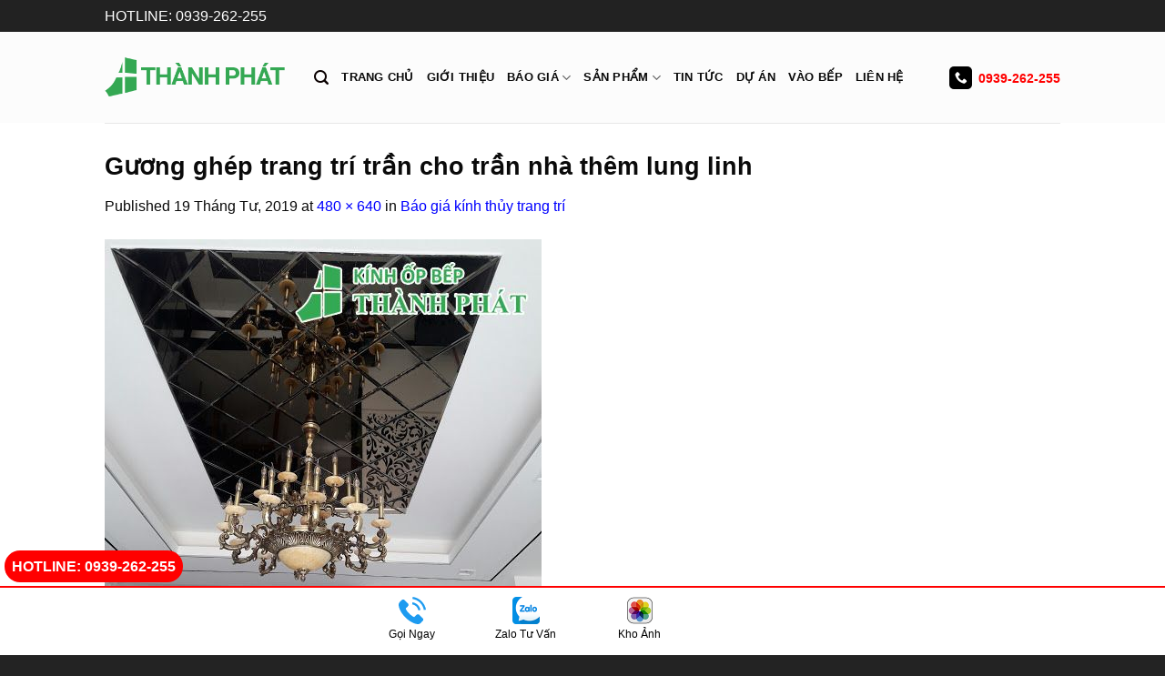

--- FILE ---
content_type: text/html; charset=UTF-8
request_url: https://kinhopbepthanhphat.com/bao-gia-kinh-thuy-trang-tri/kinh-thuy-trang-tri-44/
body_size: 15424
content:
<!DOCTYPE html>
<!--[if IE 9 ]> <html lang="vi" class="ie9 loading-site no-js"> <![endif]-->
<!--[if IE 8 ]> <html lang="vi" class="ie8 loading-site no-js"> <![endif]-->
<!--[if (gte IE 9)|!(IE)]><!--><html lang="vi" class="loading-site no-js"> <!--<![endif]-->
<head>
	<meta charset="UTF-8" />
	<meta name="viewport" content="width=device-width, initial-scale=1.0, maximum-scale=1.0, user-scalable=no" />
	
	<link rel="profile" href="http://gmpg.org/xfn/11" />
	<link rel="pingback" href="https://kinhopbepthanhphat.com/xmlrpc.php" />
	<link rel="stylesheet" href="https://kinhopbepthanhphat.com/wp-content/themes/flatsome/message.css">
	<meta name="theme-color" content="#34A853">
   	<link rel="icon" type="image/png" href="https://kinhopbepthanhphat.com/wp-content/uploads/2025/03/icon-kinh-op-bep-thanh-phat.png" sizes="32x32">
		<link rel="alternate" href="https://kinhopbepthanhphat.com/bao-gia-kinh-thuy-trang-tri/kinh-thuy-trang-tri-44" hreflang="vi-vn" />

	<!-- =================search Yandex============ -->
  <!-- Yandex.Metrika counter -->
<script type="text/javascript" >
   (function(m,e,t,r,i,k,a){m[i]=m[i]||function(){(m[i].a=m[i].a||[]).push(arguments)};
   m[i].l=1*new Date();k=e.createElement(t),a=e.getElementsByTagName(t)[0],k.async=1,k.src=r,a.parentNode.insertBefore(k,a)})
   (window, document, "script", "https://mc.yandex.ru/metrika/tag.js", "ym");

   ym(62709925, "init", {
        clickmap:true,
        trackLinks:true,
        accurateTrackBounce:true
   });
</script>
<noscript><div><img src="https://mc.yandex.ru/watch/62709925" style="position:absolute; left:-9999px;" alt="" /></div></noscript>
<!-- /Yandex.Metrika counter -->
	
	<!-- =================searh Yandex============ -->
	<meta name="p:domain_verify" content="ccaf76eb2779137369abab60628caafb"/>
	<script>(function(html){html.className = html.className.replace(/\bno-js\b/,'js')})(document.documentElement);</script>
<title>Gương ghép trang trí trần cho trần nhà thêm lung linh &raquo; THÀNH PHÁT</title>

<!-- This site is optimized with the Yoast SEO plugin v11.8 - https://yoast.com/wordpress/plugins/seo/ -->
<link rel="canonical" href="https://kinhopbepthanhphat.com/bao-gia-kinh-thuy-trang-tri/kinh-thuy-trang-tri-44/#main" />
<meta property="og:locale" content="vi_VN" />
<meta property="og:type" content="article" />
<meta property="og:title" content="Gương ghép trang trí trần cho trần nhà thêm lung linh &raquo; THÀNH PHÁT" />
<meta property="og:description" content="Gương ghép trang trí trần cho trần nhà thêm lung linh" />
<meta property="og:url" content="https://kinhopbepthanhphat.com/bao-gia-kinh-thuy-trang-tri/kinh-thuy-trang-tri-44/#main" />
<meta property="og:site_name" content="THÀNH PHÁT" />
<meta property="article:publisher" content="https://www.facebook.com/kinhmauopbepgiabaonhieu/" />
<meta property="article:author" content="kinhmauopbepgiabaonhieu" />
<meta property="og:image" content="https://kinhopbepthanhphat.com/wp-content/uploads/2019/03/kinh-thuy-trang-tri-tran.jpg" />
<meta property="og:image:secure_url" content="https://kinhopbepthanhphat.com/wp-content/uploads/2019/03/kinh-thuy-trang-tri-tran.jpg" />
<meta property="og:image:width" content="480" />
<meta property="og:image:height" content="640" />
<meta name="twitter:card" content="summary" />
<meta name="twitter:description" content="Gương ghép trang trí trần cho trần nhà thêm lung linh" />
<meta name="twitter:title" content="Gương ghép trang trí trần cho trần nhà thêm lung linh &raquo; THÀNH PHÁT" />
<meta name="twitter:site" content="@kinhbep" />
<meta name="twitter:image" content="https://kinhopbepthanhphat.com/wp-content/uploads/2019/03/kinh-thuy-trang-tri-tran.jpg" />
<meta name="twitter:creator" content="@kinh_cua" />
<script type='application/ld+json' class='yoast-schema-graph yoast-schema-graph--main'>{"@context":"https://schema.org","@graph":[{"@type":"Organization","@id":"https://kinhopbepthanhphat.com/#organization","name":"K\u00ednh \u1ed1p b\u1ebfp th\u00e0nh ph\u00e1t","url":"https://kinhopbepthanhphat.com/","sameAs":["https://www.facebook.com/kinhmauopbepgiabaonhieu/","http://www.linkedin.com/in/phung-canh-thanh","https://www.youtube.com/channel/UC3UDycoXxoHGKsL3hcCHipA","https://www.pinterest.com/kinhopbep/","https://twitter.com/kinhbep"],"logo":{"@type":"ImageObject","@id":"https://kinhopbepthanhphat.com/#logo","url":"https://kinhopbepthanhphat.com/wp-content/uploads/2018/09/kinh-op-bep-thanh-phat.jpg","width":350,"height":85,"caption":"K\u00ednh \u1ed1p b\u1ebfp th\u00e0nh ph\u00e1t"},"image":{"@id":"https://kinhopbepthanhphat.com/#logo"}},{"@type":"WebSite","@id":"https://kinhopbepthanhphat.com/#website","url":"https://kinhopbepthanhphat.com/","name":"TH\u00c0NH PH\u00c1T","publisher":{"@id":"https://kinhopbepthanhphat.com/#organization"},"potentialAction":{"@type":"SearchAction","target":"https://kinhopbepthanhphat.com/?s={search_term_string}","query-input":"required name=search_term_string"}},{"@type":"WebPage","@id":"https://kinhopbepthanhphat.com/bao-gia-kinh-thuy-trang-tri/kinh-thuy-trang-tri-44/#main#webpage","url":"https://kinhopbepthanhphat.com/bao-gia-kinh-thuy-trang-tri/kinh-thuy-trang-tri-44/#main","inLanguage":"vi","name":"G\u01b0\u01a1ng gh\u00e9p trang tr\u00ed tr\u1ea7n cho tr\u1ea7n nh\u00e0 th\u00eam lung linh &raquo; TH\u00c0NH PH\u00c1T","isPartOf":{"@id":"https://kinhopbepthanhphat.com/#website"},"datePublished":"2019-04-19T16:52:57+07:00","dateModified":"2019-04-19T16:53:30+07:00"}]}</script>
<!-- / Yoast SEO plugin. -->

<link rel='dns-prefetch' href='//s.w.org' />
<link rel="alternate" type="application/rss+xml" title="Dòng thông tin THÀNH PHÁT &raquo;" href="https://kinhopbepthanhphat.com/feed/" />
<link rel="alternate" type="application/rss+xml" title="Dòng phản hồi THÀNH PHÁT &raquo;" href="https://kinhopbepthanhphat.com/comments/feed/" />
		<script type="text/javascript">
			window._wpemojiSettings = {"baseUrl":"https:\/\/s.w.org\/images\/core\/emoji\/12.0.0-1\/72x72\/","ext":".png","svgUrl":"https:\/\/s.w.org\/images\/core\/emoji\/12.0.0-1\/svg\/","svgExt":".svg","source":{"concatemoji":"https:\/\/kinhopbepthanhphat.com\/wp-includes\/js\/wp-emoji-release.min.js?ver=5.4.18"}};
			/*! This file is auto-generated */
			!function(e,a,t){var n,r,o,i=a.createElement("canvas"),p=i.getContext&&i.getContext("2d");function s(e,t){var a=String.fromCharCode;p.clearRect(0,0,i.width,i.height),p.fillText(a.apply(this,e),0,0);e=i.toDataURL();return p.clearRect(0,0,i.width,i.height),p.fillText(a.apply(this,t),0,0),e===i.toDataURL()}function c(e){var t=a.createElement("script");t.src=e,t.defer=t.type="text/javascript",a.getElementsByTagName("head")[0].appendChild(t)}for(o=Array("flag","emoji"),t.supports={everything:!0,everythingExceptFlag:!0},r=0;r<o.length;r++)t.supports[o[r]]=function(e){if(!p||!p.fillText)return!1;switch(p.textBaseline="top",p.font="600 32px Arial",e){case"flag":return s([127987,65039,8205,9895,65039],[127987,65039,8203,9895,65039])?!1:!s([55356,56826,55356,56819],[55356,56826,8203,55356,56819])&&!s([55356,57332,56128,56423,56128,56418,56128,56421,56128,56430,56128,56423,56128,56447],[55356,57332,8203,56128,56423,8203,56128,56418,8203,56128,56421,8203,56128,56430,8203,56128,56423,8203,56128,56447]);case"emoji":return!s([55357,56424,55356,57342,8205,55358,56605,8205,55357,56424,55356,57340],[55357,56424,55356,57342,8203,55358,56605,8203,55357,56424,55356,57340])}return!1}(o[r]),t.supports.everything=t.supports.everything&&t.supports[o[r]],"flag"!==o[r]&&(t.supports.everythingExceptFlag=t.supports.everythingExceptFlag&&t.supports[o[r]]);t.supports.everythingExceptFlag=t.supports.everythingExceptFlag&&!t.supports.flag,t.DOMReady=!1,t.readyCallback=function(){t.DOMReady=!0},t.supports.everything||(n=function(){t.readyCallback()},a.addEventListener?(a.addEventListener("DOMContentLoaded",n,!1),e.addEventListener("load",n,!1)):(e.attachEvent("onload",n),a.attachEvent("onreadystatechange",function(){"complete"===a.readyState&&t.readyCallback()})),(n=t.source||{}).concatemoji?c(n.concatemoji):n.wpemoji&&n.twemoji&&(c(n.twemoji),c(n.wpemoji)))}(window,document,window._wpemojiSettings);
		</script>
		<style type="text/css">
img.wp-smiley,
img.emoji {
	display: inline !important;
	border: none !important;
	box-shadow: none !important;
	height: 1em !important;
	width: 1em !important;
	margin: 0 .07em !important;
	vertical-align: -0.1em !important;
	background: none !important;
	padding: 0 !important;
}
</style>
	<link rel='stylesheet' id='litespeed-cache-dummy-css'  href='https://kinhopbepthanhphat.com/wp-content/plugins/litespeed-cache/assets/css/litespeed-dummy.css?ver=5.4.18' type='text/css' media='all' />
<link rel='stylesheet' id='wp-block-library-css'  href='https://kinhopbepthanhphat.com/wp-includes/css/dist/block-library/style.min.css?ver=5.4.18' type='text/css' media='all' />
<link rel='stylesheet' id='wc-block-style-css'  href='https://kinhopbepthanhphat.com/wp-content/plugins/woocommerce/assets/css/blocks/style.css?ver=3.6.7' type='text/css' media='all' />
<link rel='stylesheet' id='contact-form-7-css'  href='https://kinhopbepthanhphat.com/wp-content/plugins/contact-form-7/includes/css/styles.css?ver=5.1.4' type='text/css' media='all' />
<link rel='stylesheet' id='kk-star-ratings-css'  href='https://kinhopbepthanhphat.com/wp-content/plugins/kk-star-ratings/public/css/kk-star-ratings.css?ver=4.1.3' type='text/css' media='all' />
<style id='kk-star-ratings-inline-css' type='text/css'>
.kk-star-ratings .kksr-stars .kksr-star {
        margin-right: 4px;
    }
    [dir="rtl"] .kk-star-ratings .kksr-stars .kksr-star {
        margin-left: 4px;
        margin-right: 0;
    }
</style>
<style id='woocommerce-inline-inline-css' type='text/css'>
.woocommerce form .form-row .required { visibility: visible; }
</style>
<link rel='stylesheet' id='wpfomo-css'  href='https://kinhopbepthanhphat.com/wp-content/plugins/wpfomo/public/css/wpfomo-public.css?ver=1.1.0' type='text/css' media='all' />
<link rel='stylesheet' id='flatsome-icons-css'  href='https://kinhopbepthanhphat.com/wp-content/themes/flatsome/assets/css/fl-icons.css?ver=3.3' type='text/css' media='all' />
<link rel='stylesheet' id='flatsome-main-css'  href='https://kinhopbepthanhphat.com/wp-content/themes/flatsome/assets/css/flatsome.css?ver=3.9.2' type='text/css' media='all' />
<link rel='stylesheet' id='flatsome-shop-css'  href='https://kinhopbepthanhphat.com/wp-content/themes/flatsome/assets/css/flatsome-shop.css?ver=3.9.2' type='text/css' media='all' />
<link rel='stylesheet' id='flatsome-style-css'  href='https://kinhopbepthanhphat.com/wp-content/themes/flatsome/style.css?ver=3.9.2' type='text/css' media='all' />
<script type='text/javascript' src='https://kinhopbepthanhphat.com/wp-includes/js/jquery/jquery.js?ver=1.12.4-wp'></script>
<script type='text/javascript'>
/* <![CDATA[ */
var settings = {"buyer_name":["B\u00edch Ng\u1ecdc 0357094...","Ph\u1ea1m Thanh T\u00fa - 0963171...","\u0110\u00e0o Th\u00ec H\u00e0 0903178...","Ph\u1ea1m H\u00e0 Trang 0914176...","Nguy\u1ec5n Th\u1ecb Minh - 0962907...","Nguy\u1ec5n Kim Thanh \u2013 09345852...","L\u00ea Thu\u1ef7 - 09317879...","\u0110\u00e0o Lam \u2013 09072317...","Ho\u00e0i Th\u01b0\u01a1ng 0961167...","L\u00ea Ho\u00e0ng- 0357909...","Tr\u1ea7n V\u0103n Ti\u1ebfn \u2013 09318975...","L\u00ea Thu\u1ef7 - 09317879...","Ho\u00e0ng Huy - 09317879...","V\u0129nh Nam - 08715552...","H\u01b0\u01a1ng lan - 0985 824 2...","Nguy\u1ec5n H\u1ea3i- 078 227 31...","Hu\u1ef3nh \u0110\u00f4ng- 0907 355...","Th\u00e1i H\u00f9ng - 0934 182...","V\u0169 M\u1ea1nh H\u00f9ng - 0913 549...","Phan Quy\u1ebft - 037 228 ..."],"purchase_time":["8 ph\u00fat tr\u01b0\u1edbc","11 ph\u00fat tr\u01b0\u1edbc","25 ph\u00fat tr\u01b0\u1edbc","34 ph\u00fat tr\u01b0\u1edbc","37 ph\u00fat tr\u01b0\u1edbc","41 ph\u00fat tr\u01b0\u1edbc","6 ph\u00fat tr\u01b0\u1edbc","15 ph\u00fat tr\u01b0\u1edbc","21 ph\u00fat tr\u01b0\u1edbc","36 ph\u00fat tr\u01b0\u1edbc","51 ph\u00fat tr\u01b0\u1edbc","25 ph\u00fat tr\u01b0\u1edbc","5 ph\u00fat tr\u01b0\u1edbc","","3 ti\u1ebfng tr\u01b0\u1edbc","5 ti\u1ebfng tr\u01b0\u1edbc","","2 Ng\u00e0y Tr\u01b0\u1edbc","",""],"product_name":["\u0110\u00e3 \u0111\u1eb7t k\u00ednh b\u1ebfp m\u00e0u xanh l\u00e1","\u0110\u00e3 \u0111\u1eb7t k\u00ednh b\u1ebfp m\u00e0u xanh l\u00e1","\u0110\u00e3 \u0111\u1eb7t k\u00ednh b\u1ebfp m\u00e0u \u0111\u1ecf","\u0110\u00e3 \u0111\u1eb7t k\u00ednh b\u1ebfp m\u00e0u xanh ng\u1ecdc","\u0110\u00e3 \u0111\u1eb7t k\u00ednh b\u1ebfp m\u00e0u v\u00e0ng nh\u1ea1t","\u0110\u00e3 \u0111\u1eb7t k\u00ednh b\u1ebfp m\u00e0u v\u00e0ng","\u0110\u00e3 \u0111\u1eb7t k\u00ednh b\u1ebfp m\u00e0u xanh d\u01b0\u01a1ng","\u0110\u00e3 \u0111\u1eb7t k\u00ednh b\u1ebfp m\u00e0u v\u00e0ng cam","\u0110\u00e3 \u0111\u1eb7t k\u00ednh b\u1ebfp m\u00e0u tr\u1eafng","\u0110\u00e3 \u0111\u1eb7t k\u00ednh b\u1ebfp m\u00e0u t\u00edm","\u0110\u00e3 \u0111\u1eb7t k\u00ednh b\u1ebfp m\u00e0u n\u00e2u","\u0110\u00e3 \u0111\u1eb7t k\u00ednh b\u1ebfp m\u00e0u v\u00e0ng","\u0110\u00e3 \u0111\u1eb7t k\u00ednh b\u1ebfp m\u00e0u xanh","\u0110\u00e3 \u0111\u1eb7t k\u00ednh b\u1ebfp m\u00e0u t\u00edm","\u0110\u00e3 \u0111\u1eb7t k\u00ednh b\u1ebfp m\u00e0u \u0111\u1ecf","\u0110\u00e3 \u0111\u1eb7t k\u00ednh b\u1ebfp m\u00e0u xanh","\u0110\u00e3 \u0111\u1eb7t k\u00ednh b\u1ebfp tr\u1eafng s\u1eefa","\u0110\u00e3 \u0111\u1eb7t k\u00ednh b\u1ebfp n\u00e2u","\u0110\u00e3 \u0111\u1eb7t k\u00ednh b\u1ebfp m\u00e0u v\u00e0ng xanh","\u0110\u00e3 \u0111\u1eb7t k\u00ednh b\u1ebfp m\u00e0u \u0111en"],"product_image":["https:\/\/kinhopbepthanhphat.com\/wp-content\/uploads\/2020\/07\/98119647_236679314303864_3315868860233547776_n-20200620062841.jpg","https:\/\/kinhopbepthanhphat.com\/wp-content\/uploads\/2021\/04\/z2439387380966_1591912c1291a6936a7e13776360ef87.jpg","https:\/\/kinhopbepthanhphat.com\/wp-content\/uploads\/2021\/04\/z2439387488473_0b08b98700836d9fca7c38d80ff2b96a.jpg","https:\/\/kinhopbepthanhphat.com\/wp-content\/uploads\/2021\/04\/z2439387491726_3451217e56a8c4dee59379dce9883bca.jpg","https:\/\/kinhopbepthanhphat.com\/wp-content\/uploads\/2021\/04\/z2439387492899_773f786a2eaa65843a2021b6ff76b0b4.jpg","https:\/\/kinhopbepthanhphat.com\/wp-content\/uploads\/2021\/04\/z2439387496866_f2520da5c024cf78fded47c4e335b1a5.jpg","https:\/\/kinhopbepthanhphat.com\/wp-content\/uploads\/2023\/09\/khach-hang-mua-kinh-bep.jpeg","https:\/\/kinhopbepthanhphat.com\/wp-content\/uploads\/2021\/04\/z2439387502514_09e1243f08629385c8cbf523608dcb62.jpg","https:\/\/kinhopbepthanhphat.com\/wp-content\/uploads\/2020\/07\/34444444-20200604012719.jpg","https:\/\/kinhopbepthanhphat.com\/wp-content\/uploads\/2021\/04\/z2439387498541_bba90233792167bcff70105f4a9416b8.jpg","https:\/\/kinhopbepthanhphat.com\/wp-content\/uploads\/2021\/04\/z2439387494299_afaf910f824d37d8061fb292fc4f368f.jpg","https:\/\/kinhopbepthanhphat.com\/wp-content\/uploads\/2021\/04\/z2439387504594_37cc4769f118b01ea2ddfac44308acf7.jpg","https:\/\/kinhopbepthanhphat.com\/wp-content\/uploads\/2021\/04\/z2439387524644_f08e853ac6950e7f51bdc69d6a485778.jpg","https:\/\/kinhopbepthanhphat.com\/wp-content\/uploads\/2021\/04\/z2439387500868_f43c4fee9129edc1e88885df1fa3c4d2.jpg","https:\/\/kinhopbepthanhphat.com\/wp-content\/uploads\/2021\/04\/z2439387513444_98002a8ddec4cc23e7cde43873f4515c.jpg","https:\/\/kinhopbepthanhphat.com\/wp-content\/uploads\/2021\/04\/z2439387518144_d4cb896ac4c3300fd94229ea7c7ac617.jpg","https:\/\/kinhopbepthanhphat.com\/wp-content\/uploads\/2021\/04\/z2439387518352_d5e143d699aa50082334765080bd3aa3.jpg","https:\/\/kinhopbepthanhphat.com\/wp-content\/uploads\/2021\/04\/z2439387513152_4e90a33e314f24de8315cadad36c63f8.jpg","https:\/\/kinhopbepthanhphat.com\/wp-content\/uploads\/2023\/12\/405363787_3084413601690350_4293986282305493293_n-1-min.jpg","https:\/\/kinhopbepthanhphat.com\/wp-content\/uploads\/2021\/04\/z2439387510625_a6a02f90fa4595afedd008a7bc076ea1.jpg"],"custom_url":["","","","","","","","","","","","","","http:\/\/1%20ti\u1ebfng%20tr\u01b0\u1edbc","","","","","",""]};
/* ]]> */
</script>
<script type='text/javascript' src='https://kinhopbepthanhphat.com/wp-content/plugins/wpfomo/public/js/wpfomo-public.js?ver=1.1.0'></script>
<link rel='https://api.w.org/' href='https://kinhopbepthanhphat.com/wp-json/' />
<link rel="EditURI" type="application/rsd+xml" title="RSD" href="https://kinhopbepthanhphat.com/xmlrpc.php?rsd" />
<link rel="wlwmanifest" type="application/wlwmanifest+xml" href="https://kinhopbepthanhphat.com/wp-includes/wlwmanifest.xml" /> 
<meta name="generator" content="WordPress 5.4.18" />
<meta name="generator" content="WooCommerce 3.6.7" />
<link rel='shortlink' href='https://kinhopbepthanhphat.com/?p=1142' />
<link rel="alternate" type="application/json+oembed" href="https://kinhopbepthanhphat.com/wp-json/oembed/1.0/embed?url=https%3A%2F%2Fkinhopbepthanhphat.com%2Fbao-gia-kinh-thuy-trang-tri%2Fkinh-thuy-trang-tri-44%2F%23main" />
<link rel="alternate" type="text/xml+oembed" href="https://kinhopbepthanhphat.com/wp-json/oembed/1.0/embed?url=https%3A%2F%2Fkinhopbepthanhphat.com%2Fbao-gia-kinh-thuy-trang-tri%2Fkinh-thuy-trang-tri-44%2F%23main&#038;format=xml" />
<!--[if IE]><link rel="stylesheet" type="text/css" href="https://kinhopbepthanhphat.com/wp-content/themes/flatsome/assets/css/ie-fallback.css"><script src="//cdnjs.cloudflare.com/ajax/libs/html5shiv/3.6.1/html5shiv.js"></script><script>var head = document.getElementsByTagName('head')[0],style = document.createElement('style');style.type = 'text/css';style.styleSheet.cssText = ':before,:after{content:none !important';head.appendChild(style);setTimeout(function(){head.removeChild(style);}, 0);</script><script src="https://kinhopbepthanhphat.com/wp-content/themes/flatsome/assets/libs/ie-flexibility.js"></script><![endif]--><!-- Global site tag (gtag.js) - Google Ads: 747775993 -->
<script async src="https://www.googletagmanager.com/gtag/js?id=AW-747775993"></script>
<script>
  window.dataLayer = window.dataLayer || [];
  function gtag(){dataLayer.push(arguments);}
  gtag('js', new Date());

  gtag('config', 'AW-747775993');
</script>

	
<script> 
  document.addEventListener("DOMContentLoaded", function(event) {
 
      jQuery('[href^="tel:"]').click(function() { 
        gtag('event', 'conversion', {'send_to': 'AW-747775993/_sfvCP_u550DEPnPyOQC'});
    });
  });
</script>

<script> 
  document.addEventListener("DOMContentLoaded", function(event) {
 
      jQuery('[href^="https://zalo.me/"]').click(function() { 
        gtag('event', 'conversion', {'send_to': 'AW-747775993/zs_ECKy2750DEPnPyOQC'});
    });
  });
</script>



	<noscript><style>.woocommerce-product-gallery{ opacity: 1 !important; }</style></noscript>
				<style id="wpsp-style-frontend"></style>
			<link rel="icon" href="https://kinhopbepthanhphat.com/wp-content/uploads/2021/04/cropped-cropped-kinh-op-bep-thanh-phat-2-1.png" sizes="32x32" />
<link rel="icon" href="https://kinhopbepthanhphat.com/wp-content/uploads/2021/04/cropped-cropped-kinh-op-bep-thanh-phat-2-1.png" sizes="192x192" />
<link rel="apple-touch-icon" href="https://kinhopbepthanhphat.com/wp-content/uploads/2021/04/cropped-cropped-kinh-op-bep-thanh-phat-2-1.png" />
<meta name="msapplication-TileImage" content="https://kinhopbepthanhphat.com/wp-content/uploads/2021/04/cropped-cropped-kinh-op-bep-thanh-phat-2-1.png" />
<style id="custom-css" type="text/css">:root {--primary-color: #26bc51;}/* Site Width */.header-main{height: 100px}#logo img{max-height: 100px}#logo{width:200px;}.header-top{min-height: 33px}.transparent .header-main{height: 108px}.transparent #logo img{max-height: 108px}.has-transparent + .page-title:first-of-type,.has-transparent + #main > .page-title,.has-transparent + #main > div > .page-title,.has-transparent + #main .page-header-wrapper:first-of-type .page-title{padding-top: 138px;}.header.show-on-scroll,.stuck .header-main{height:70px!important}.stuck #logo img{max-height: 70px!important}.search-form{ width: 52%;}.header-bg-color, .header-wrapper {background-color: rgba(252,252,252,0.9)}.header-bottom {background-color: #f1f1f1}.header-main .nav > li > a{line-height: 16px }.stuck .header-main .nav > li > a{line-height: 50px }.header-bottom-nav > li > a{line-height: 16px }@media (max-width: 549px) {.header-main{height: 70px}#logo img{max-height: 70px}}.header-top{background-color:#222222!important;}/* Color */.accordion-title.active, .has-icon-bg .icon .icon-inner,.logo a, .primary.is-underline, .primary.is-link, .badge-outline .badge-inner, .nav-outline > li.active> a,.nav-outline >li.active > a, .cart-icon strong,[data-color='primary'], .is-outline.primary{color: #26bc51;}/* Color !important */[data-text-color="primary"]{color: #26bc51!important;}/* Background */.scroll-to-bullets a,.featured-title, .label-new.menu-item > a:after, .nav-pagination > li > .current,.nav-pagination > li > span:hover,.nav-pagination > li > a:hover,.has-hover:hover .badge-outline .badge-inner,button[type="submit"], .button.wc-forward:not(.checkout):not(.checkout-button), .button.submit-button, .button.primary:not(.is-outline),.featured-table .title,.is-outline:hover, .has-icon:hover .icon-label,.nav-dropdown-bold .nav-column li > a:hover, .nav-dropdown.nav-dropdown-bold > li > a:hover, .nav-dropdown-bold.dark .nav-column li > a:hover, .nav-dropdown.nav-dropdown-bold.dark > li > a:hover, .is-outline:hover, .tagcloud a:hover,.grid-tools a, input[type='submit']:not(.is-form), .box-badge:hover .box-text, input.button.alt,.nav-box > li > a:hover,.nav-box > li.active > a,.nav-pills > li.active > a ,.current-dropdown .cart-icon strong, .cart-icon:hover strong, .nav-line-bottom > li > a:before, .nav-line-grow > li > a:before, .nav-line > li > a:before,.banner, .header-top, .slider-nav-circle .flickity-prev-next-button:hover svg, .slider-nav-circle .flickity-prev-next-button:hover .arrow, .primary.is-outline:hover, .button.primary:not(.is-outline), input[type='submit'].primary, input[type='submit'].primary, input[type='reset'].button, input[type='button'].primary, .badge-inner{background-color: #26bc51;}/* Border */.nav-vertical.nav-tabs > li.active > a,.scroll-to-bullets a.active,.nav-pagination > li > .current,.nav-pagination > li > span:hover,.nav-pagination > li > a:hover,.has-hover:hover .badge-outline .badge-inner,.accordion-title.active,.featured-table,.is-outline:hover, .tagcloud a:hover,blockquote, .has-border, .cart-icon strong:after,.cart-icon strong,.blockUI:before, .processing:before,.loading-spin, .slider-nav-circle .flickity-prev-next-button:hover svg, .slider-nav-circle .flickity-prev-next-button:hover .arrow, .primary.is-outline:hover{border-color: #26bc51}.nav-tabs > li.active > a{border-top-color: #26bc51}.widget_shopping_cart_content .blockUI.blockOverlay:before { border-left-color: #26bc51 }.woocommerce-checkout-review-order .blockUI.blockOverlay:before { border-left-color: #26bc51 }/* Fill */.slider .flickity-prev-next-button:hover svg,.slider .flickity-prev-next-button:hover .arrow{fill: #26bc51;}/* Background Color */[data-icon-label]:after, .secondary.is-underline:hover,.secondary.is-outline:hover,.icon-label,.button.secondary:not(.is-outline),.button.alt:not(.is-outline), .badge-inner.on-sale, .button.checkout, .single_add_to_cart_button{ background-color:#f39c0f; }/* Color */.secondary.is-underline,.secondary.is-link, .secondary.is-outline,.stars a.active, .star-rating:before, .woocommerce-page .star-rating:before,.star-rating span:before, .color-secondary{color: #f39c0f}/* Color !important */[data-text-color="secondary"]{color: #f39c0f!important;}/* Border */.secondary.is-outline:hover{border-color:#f39c0f}.success.is-underline:hover,.success.is-outline:hover,.success{background-color: #26bc51}.success-color, .success.is-link, .success.is-outline{color: #26bc51;}.success-border{border-color: #26bc51!important;}.alert.is-underline:hover,.alert.is-outline:hover,.alert{background-color: #dd3333}.alert.is-link, .alert.is-outline, .color-alert{color: #dd3333;}body{font-family:"Roboto", sans-serif}body{font-weight: 0}body{color: #0a0a0a}.nav > li > a {font-family:"Roboto", sans-serif;}.nav > li > a {font-weight: 700;}h1,h2,h3,h4,h5,h6,.heading-font, .off-canvas-center .nav-sidebar.nav-vertical > li > a{font-family: "Roboto", sans-serif;}h1,h2,h3,h4,h5,h6,.heading-font,.banner h1,.banner h2{font-weight: 700;}h1,h2,h3,h4,h5,h6,.heading-font{color: #0a0a0a;}.alt-font{font-family: "Dancing Script", sans-serif;}.header:not(.transparent) .header-nav.nav > li > a {color: #0a0a0a;}.header:not(.transparent) .header-nav.nav > li > a:hover,.header:not(.transparent) .header-nav.nav > li.active > a,.header:not(.transparent) .header-nav.nav > li.current > a,.header:not(.transparent) .header-nav.nav > li > a.active,.header:not(.transparent) .header-nav.nav > li > a.current{color: #f39c0f;}.header-nav.nav-line-bottom > li > a:before,.header-nav.nav-line-grow > li > a:before,.header-nav.nav-line > li > a:before,.header-nav.nav-box > li > a:hover,.header-nav.nav-box > li.active > a,.header-nav.nav-pills > li > a:hover,.header-nav.nav-pills > li.active > a{color:#FFF!important;background-color: #f39c0f;}a{color: #0000ff;}a:hover{color: #f39c0f;}.tagcloud a:hover{border-color: #f39c0f;background-color: #f39c0f;}.star-rating span:before,.star-rating:before, .woocommerce-page .star-rating:before{color: #eeee22}.pswp__bg,.mfp-bg.mfp-ready{background-color: #090a0a}@media screen and (min-width: 550px){.products .box-vertical .box-image{min-width: 300px!important;width: 300px!important;}}.header-main .social-icons,.header-main .cart-icon strong,.header-main .menu-title,.header-main .header-button > .button.is-outline,.header-main .nav > li > a > i:not(.icon-angle-down){color: #0a0000!important;}.header-main .header-button > .button.is-outline,.header-main .cart-icon strong:after,.header-main .cart-icon strong{border-color: #0a0000!important;}.header-main .header-button > .button:not(.is-outline){background-color: #0a0000!important;}.header-main .current-dropdown .cart-icon strong,.header-main .header-button > .button:hover,.header-main .header-button > .button:hover i,.header-main .header-button > .button:hover span{color:#FFF!important;}.header-main .menu-title:hover,.header-main .social-icons a:hover,.header-main .header-button > .button.is-outline:hover,.header-main .nav > li > a:hover > i:not(.icon-angle-down){color: #f39c0f!important;}.header-main .current-dropdown .cart-icon strong,.header-main .header-button > .button:hover{background-color: #f39c0f!important;}.header-main .current-dropdown .cart-icon strong:after,.header-main .current-dropdown .cart-icon strong,.header-main .header-button > .button:hover{border-color: #f39c0f!important;}.footer-2{background-color: #343434}.absolute-footer, html{background-color: #232323}/* Custom CSS */body{content: #fff;}.label-new.menu-item > a:after{content:"New";}.label-hot.menu-item > a:after{content:"Hot";}.label-sale.menu-item > a:after{content:"Sale";}.label-popular.menu-item > a:after{content:"Popular";}</style>
</head>

<!-- ==========google tag manager============= -->
<!-- Google Tag Manager -->
<script>(function(w,d,s,l,i){w[l]=w[l]||[];w[l].push({'gtm.start':
new Date().getTime(),event:'gtm.js'});var f=d.getElementsByTagName(s)[0],
j=d.createElement(s),dl=l!='dataLayer'?'&l='+l:'';j.async=true;j.src=
'https://www.googletagmanager.com/gtm.js?id='+i+dl;f.parentNode.insertBefore(j,f);
})(window,document,'script','dataLayer','GTM-KHZ2CS5W');</script>
<!-- End Google Tag Manager -->
<!-- ==========google tag manager============= -->


<!-- ==================facebook================ -->	
<!-- Meta Pixel Code -->
<script>
!function(f,b,e,v,n,t,s)
{if(f.fbq)return;n=f.fbq=function(){n.callMethod?
n.callMethod.apply(n,arguments):n.queue.push(arguments)};
if(!f._fbq)f._fbq=n;n.push=n;n.loaded=!0;n.version='2.0';
n.queue=[];t=b.createElement(e);t.async=!0;
t.src=v;s=b.getElementsByTagName(e)[0];
s.parentNode.insertBefore(t,s)}(window, document,'script',
'https://connect.facebook.net/en_US/fbevents.js');
fbq('init', '290704747160972');
fbq('track', 'PageView');
</script>
<noscript><img height="1" width="1" style="display:none"
src="https://www.facebook.com/tr?id=290704747160972&ev=PageView&noscript=1"
/></noscript>
<!-- End Meta Pixel Code -->
<!-- ==================facebook================ -->	
<body class="attachment attachment-template-default single single-attachment postid-1142 attachmentid-1142 attachment-jpeg woocommerce-no-js wp-schema-pro-2.2.2 lightbox nav-dropdown-has-arrow">


<!-- Google Tag Manager (noscript) cho gtang -->
<noscript><iframe src="https://www.googletagmanager.com/ns.html?id=GTM-KHZ2CS5W"
height="0" width="0" style="display:none;visibility:hidden"></iframe></noscript>
<!-- End Google Tag Manager (noscript) cho gtang -->

<a class="skip-link screen-reader-text" href="#main">Skip to content</a>

<div id="wrapper">


<header id="header" class="header has-sticky sticky-jump">
   <div class="header-wrapper">
	<div id="top-bar" class="header-top nav-dark">
    <div class="flex-row container">
      <div class="flex-col hide-for-medium flex-left">
          <ul class="nav nav-left medium-nav-center nav-small  nav-divided">
              <li class="html custom html_nav_position_text"> <a href="tell:0939262255" style="color:#fff; font-size:16px">HOTLINE: 0939-262-255</a></li>          </ul>
      </div><!-- flex-col left -->

      <div class="flex-col hide-for-medium flex-center">
          <ul class="nav nav-center nav-small  nav-divided">
                        </ul>
      </div><!-- center -->

      <div class="flex-col hide-for-medium flex-right">
         <ul class="nav top-bar-nav nav-right nav-small  nav-divided">
                        </ul>
      </div><!-- .flex-col right -->

            <div class="flex-col show-for-medium flex-grow">
          <ul class="nav nav-center nav-small mobile-nav  nav-divided">
              <li class="html custom html_nav_position_text_top"><div class="header-button"> <a href="tel:0939262255" class="button secondary is-outline" style="border-radius:99px;" onclick="return gtag_report_conversion('tel:0939262255')"> <span>0939-262-255</span> </a></div></li>          </ul>
      </div>
      
    </div><!-- .flex-row -->
</div><!-- #header-top -->
<div id="masthead" class="header-main ">
      <div class="header-inner flex-row container logo-left" role="navigation">

          <!-- Logo -->
          <div id="logo" class="flex-col logo">
            <!-- Header logo -->
<a href="https://kinhopbepthanhphat.com/" title="THÀNH PHÁT - Kính ốp bếp | Kính Màu ốp Bếp | Kính Sơn màu | Kính thủy trang trí | Tranh kính" rel="home">
    <img width="200" height="100" src="https://kinhopbepthanhphat.com/wp-content/uploads/2019/04/thanh-phat-1.png" class="header_logo header-logo" alt="THÀNH PHÁT"/><img  width="200" height="100" src="https://kinhopbepthanhphat.com/wp-content/uploads/2019/04/thanh-phat-1.png" class="header-logo-dark" alt="THÀNH PHÁT"/></a>
          </div>

          <!-- Mobile Left Elements -->
          <div class="flex-col show-for-medium flex-left">
            <ul class="mobile-nav nav nav-left ">
                          </ul>
          </div>

          <!-- Left Elements -->
          <div class="flex-col hide-for-medium flex-left
            flex-grow">
            <ul class="header-nav header-nav-main nav nav-left  nav-uppercase" >
              <li class="header-search header-search-lightbox has-icon">
			<a href="#search-lightbox" data-open="#search-lightbox" data-focus="input.search-field"
		class="is-small">
		<i class="icon-search" style="font-size:16px;"></i></a>
			
	<div id="search-lightbox" class="mfp-hide dark text-center">
		<div class="searchform-wrapper ux-search-box relative form- is-large"><form role="search" method="get" class="searchform" action="https://kinhopbepthanhphat.com/">
		<div class="flex-row relative">
									<div class="flex-col flex-grow">
			  <input type="search" class="search-field mb-0" name="s" value="" placeholder="Tìm kiếm&hellip;" />
		    <input type="hidden" name="post_type" value="product" />
        			</div><!-- .flex-col -->
			<div class="flex-col">
				<button type="submit" class="ux-search-submit submit-button secondary button icon mb-0">
					<i class="icon-search" ></i>				</button>
			</div><!-- .flex-col -->
		</div><!-- .flex-row -->
	 <div class="live-search-results text-left z-top"></div>
</form>
</div>	</div>
</li>
<li id="menu-item-14" class="menu-item menu-item-type-post_type menu-item-object-page menu-item-home  menu-item-14"><a href="https://kinhopbepthanhphat.com/" class="nav-top-link">Trang chủ</a></li>
<li id="menu-item-153" class="menu-item menu-item-type-post_type menu-item-object-page  menu-item-153"><a href="https://kinhopbepthanhphat.com/gioi-thieu/" class="nav-top-link">Giới thiệu</a></li>
<li id="menu-item-127" class="menu-item menu-item-type-taxonomy menu-item-object-category menu-item-has-children  menu-item-127 has-dropdown"><a href="https://kinhopbepthanhphat.com/bao-gia/" class="nav-top-link">Báo giá<i class="icon-angle-down" ></i></a>
<ul class='nav-dropdown nav-dropdown-default'>
	<li id="menu-item-834" class="menu-item menu-item-type-post_type menu-item-object-post  menu-item-834"><a href="https://kinhopbepthanhphat.com/bao-gia-kinh-op-bep/">Báo giá kính ốp bếp</a></li>
	<li id="menu-item-385" class="menu-item menu-item-type-post_type menu-item-object-post  menu-item-385"><a href="https://kinhopbepthanhphat.com/bao-gia-tranh-kinh/">Báo giá tranh kính</a></li>
	<li id="menu-item-1275" class="menu-item menu-item-type-post_type menu-item-object-post  menu-item-1275"><a href="https://kinhopbepthanhphat.com/bao-gia-tranh-kinh-op-bep/">Báo giá tranh kính ốp bếp</a></li>
	<li id="menu-item-1068" class="menu-item menu-item-type-post_type menu-item-object-post  menu-item-1068"><a href="https://kinhopbepthanhphat.com/bao-gia-kinh-thuy-trang-tri/">Báo giá kính thủy trang trí</a></li>
	<li id="menu-item-5247" class="menu-item menu-item-type-post_type menu-item-object-post  menu-item-5247"><a href="https://kinhopbepthanhphat.com/bao-gia-bang-kinh/">Báo giá bảng kính</a></li>
</ul>
</li>
<li id="menu-item-3284" class="menu-item menu-item-type-post_type menu-item-object-page menu-item-has-children  menu-item-3284 has-dropdown"><a href="https://kinhopbepthanhphat.com/cua-hang/" class="nav-top-link">Sản Phẩm<i class="icon-angle-down" ></i></a>
<ul class='nav-dropdown nav-dropdown-default'>
	<li id="menu-item-428" class="menu-item menu-item-type-taxonomy menu-item-object-product_cat  menu-item-428"><a href="https://kinhopbepthanhphat.com/danh-muc/kinh-mau-op-bep/">Kính màu ốp bếp</a></li>
	<li id="menu-item-1276" class="menu-item menu-item-type-taxonomy menu-item-object-product_cat  menu-item-1276"><a href="https://kinhopbepthanhphat.com/danh-muc/tranh-kinh/">Tranh kính</a></li>
	<li id="menu-item-1182" class="menu-item menu-item-type-post_type menu-item-object-product  menu-item-1182"><a href="https://kinhopbepthanhphat.com/san-pham/mau-tranh-kinh-op-bep-dep/">Tranh kính ốp bếp</a></li>
	<li id="menu-item-1083" class="menu-item menu-item-type-taxonomy menu-item-object-product_cat  menu-item-1083"><a href="https://kinhopbepthanhphat.com/danh-muc/kinh-thuy-trang-tri/">Gương &#8211; Kính thủy trang trí</a></li>
	<li id="menu-item-22353" class="menu-item menu-item-type-taxonomy menu-item-object-product_cat  menu-item-22353"><a href="https://kinhopbepthanhphat.com/danh-muc/bang-kinh/">Bảng kính</a></li>
</ul>
</li>
<li id="menu-item-304" class="menu-item menu-item-type-taxonomy menu-item-object-category  menu-item-304"><a href="https://kinhopbepthanhphat.com/tin-tuc/" class="nav-top-link">Tin tức</a></li>
<li id="menu-item-419" class="menu-item menu-item-type-post_type menu-item-object-page  menu-item-419"><a href="https://kinhopbepthanhphat.com/thi-cong-du-an/" class="nav-top-link">Dự án</a></li>
<li id="menu-item-21803" class="menu-item menu-item-type-taxonomy menu-item-object-category  menu-item-21803"><a href="https://kinhopbepthanhphat.com/vao-bep/" class="nav-top-link">Vào Bếp</a></li>
<li id="menu-item-5496" class="menu-item menu-item-type-post_type menu-item-object-page  menu-item-5496"><a href="https://kinhopbepthanhphat.com/lien-he/" class="nav-top-link">Liên hệ</a></li>
            </ul>
          </div>

          <!-- Right Elements -->
          <div class="flex-col hide-for-medium flex-right">
            <ul class="header-nav header-nav-main nav nav-right  nav-uppercase">
              <li class="html custom html_topbar_left"><ul class="header-phone">
	<li>
		<a href="tel:0939262255"> <i class="icon-phone" aria-hidden="true"></i>0939-262-255</a>
	</li>
	
</ul></li>            </ul>
          </div>

          <!-- Mobile Right Elements -->
          <div class="flex-col show-for-medium flex-right">
            <ul class="mobile-nav nav nav-right ">
              <li class="nav-icon has-icon">
  <div class="header-button">		<a href="#" data-open="#main-menu" data-pos="left" data-bg="main-menu-overlay" data-color="" class="icon button round is-outline is-small" aria-controls="main-menu" aria-expanded="false">
		
		  <i class="icon-menu" ></i>
		  		</a>
	 </div> </li>            </ul>
          </div>

      </div><!-- .header-inner -->
     
            <!-- Header divider -->
      <div class="container"><div class="top-divider full-width"></div></div>
      </div><!-- .header-main -->
<div class="header-bg-container fill"><div class="header-bg-image fill"></div><div class="header-bg-color fill"></div></div><!-- .header-bg-container -->   </div><!-- header-wrapper-->
</header>


<main id="main" class="">

	<div id="primary" class="content-area image-attachment page-wrapper">
		<div id="content" class="site-content" role="main">
			<div class="row">
				<div class="large-12 columns">

				
					<article id="post-1142" class="post-1142 attachment type-attachment status-inherit hentry">
						<header class="entry-header">
							<h1 class="entry-title">Gương ghép trang trí trần cho trần nhà thêm lung linh</h1>

							<div class="entry-meta">
								Published <span class="entry-date"><time class="entry-date" datetime="2019-04-19T16:52:57+07:00">19 Tháng Tư, 2019</time></span> at <a href="https://kinhopbepthanhphat.com/wp-content/uploads/2019/03/kinh-thuy-trang-tri-tran.jpg" title="Link to full-size image">480 &times; 640</a> in <a href="https://kinhopbepthanhphat.com/bao-gia-kinh-thuy-trang-tri/" title="Return to Báo giá kính thủy trang trí" rel="gallery">Báo giá kính thủy trang trí</a>															</div><!-- .entry-meta -->
						</header><!-- .entry-header -->

						<div class="entry-content">

							<div class="entry-attachment">
								<div class="attachment">
									
									<a href="https://kinhopbepthanhphat.com/bao-gia-kinh-thuy-trang-tri/guong-ghep-o-trang-tri-bao-gia-guong-nghe-thuat-t-2/#main" title="Gương ghép trang trí trần cho trần nhà thêm lung linh" rel="attachment"><img width="480" height="640" src="https://kinhopbepthanhphat.com/wp-content/uploads/2019/03/kinh-thuy-trang-tri-tran.jpg" class="attachment-1200x1200 size-1200x1200" alt="Gương ghép trang trí trần cho trần nhà thêm lung linh" /></a>
								</div><!-- .attachment -->

																<div class="entry-caption">
									<p>Gương ghép trang trí trần cho trần nhà thêm lung linh</p>
								</div><!-- .entry-caption -->
															</div><!-- .entry-attachment -->

							<p>Gương ghép trang trí trần cho trần nhà thêm lung linh</p>
<div style="display: none;"
    class="kk-star-ratings kksr-valign-bottom kksr-align-right "
    data-id="1142"
    data-slug="">
    <div class="kksr-stars">
    <div class="kksr-stars-inactive">
            <div class="kksr-star" data-star="1">
            <div class="kksr-icon" style="width: 24px; height: 24px;"></div>
        </div>
            <div class="kksr-star" data-star="2">
            <div class="kksr-icon" style="width: 24px; height: 24px;"></div>
        </div>
            <div class="kksr-star" data-star="3">
            <div class="kksr-icon" style="width: 24px; height: 24px;"></div>
        </div>
            <div class="kksr-star" data-star="4">
            <div class="kksr-icon" style="width: 24px; height: 24px;"></div>
        </div>
            <div class="kksr-star" data-star="5">
            <div class="kksr-icon" style="width: 24px; height: 24px;"></div>
        </div>
    </div>
    <div class="kksr-stars-active" style="width: 0px;">
            <div class="kksr-star">
            <div class="kksr-icon" style="width: 24px; height: 24px;"></div>
        </div>
            <div class="kksr-star">
            <div class="kksr-icon" style="width: 24px; height: 24px;"></div>
        </div>
            <div class="kksr-star">
            <div class="kksr-icon" style="width: 24px; height: 24px;"></div>
        </div>
            <div class="kksr-star">
            <div class="kksr-icon" style="width: 24px; height: 24px;"></div>
        </div>
            <div class="kksr-star">
            <div class="kksr-icon" style="width: 24px; height: 24px;"></div>
        </div>
    </div>
</div>
    <div class="kksr-legend">
            <span class="kksr-muted">Đánh giá attachment</span>
    </div>
</div>
							
						</div><!-- .entry-content -->

						<footer class="entry-meta">
															Both comments and trackbacks are currently closed.																				</footer><!-- .entry-meta -->

						
							<nav role="navigation" id="image-navigation" class="navigation-image">
								<div class="nav-previous"><a href='https://kinhopbepthanhphat.com/bao-gia-kinh-thuy-trang-tri/kinh-thuy-trang-tri-phong-ngu-quan-7-2/#main'><span class="meta-nav">&larr;</span> Previous</a></div>
								<div class="nav-next"><a href='https://kinhopbepthanhphat.com/bao-gia-kinh-thuy-trang-tri/guong-ghep-o-trang-tri-bao-gia-guong-nghe-thuat-t-2/#main'>Next <span class="meta-nav">&rarr;</span></a></div>
							</nav><!-- #image-navigation -->
					</article><!-- #post-1142 -->

					
							</div><!-- .large-12 -->
			</div><!-- .row -->
		</div><!-- #content -->
	</div><!-- #primary -->

<div class="hotline-wrapper">
    <a href="tel:0939262255" title="Nhấn để gọi thành phát">
        Hotline: 0939-262-255
    </a>
</div>
<!-- =================================footer nhan tin moi============== -->
<div id="toolbar">
    <ul>
         <li class="andesk style2">
            <a target="_new" href="tel:0939262255" title="Nhấn để gọi" onclick="return gtag_report_conversion('tel:0939262255')">
                <noscript>
                    <img src="https://kinhopbepthanhphat.com/wp-content/themes/flatsome/assets/img/phone.svg" alt="Nhấn vào để gọi Với Kính Ốp Bếp Thành Phát">
                </noscript>
                <img class=" lazyloaded" src="https://kinhopbepthanhphat.com/wp-content/themes/flatsome/assets/img/phone.svg" 
                 alt="Nhấn vào để gọi Với Kính Ốp Bếp Thành Phát">
                <br> <span>Gọi Ngay</span> </a>
        </li>
		
         <li>
            <a target="_new" href="https://zalo.me/0939262255" title="Nhấn để chat zalo cho bán hàng">
                <noscript>
                    <img src="https://kinhopbepthanhphat.com/wp-content/themes/flatsome/assets/img/zalo.png" alt="Chat Zalo Với Kính Ốp Bếp Thành Phát">
                </noscript>
                    <img class=" lazyloaded" src="https://kinhopbepthanhphat.com/wp-content/themes/flatsome/assets/img/zalo.png"  alt="Chat Zalo Với Kính Ốp Bếp Thành Phát">
                <br> <span>Zalo Tư Vấn</span> 
            </a>
        </li>
                <li class="andesk">
            <a target="_new" href="https://photos.app.goo.gl/veSNmZfmLG7ogQLL6" title="Xem mẫu kính ốp bếp">
                <noscript>
                    <img src="https://kinhopbepthanhphat.com/wp-content/themes/flatsome/assets/img/gallery-kinh-op-bep.png" alt="Xem mẫu kính ốp bếp">
                </noscript>
                <img class=" lazyloaded" src="https://kinhopbepthanhphat.com/wp-content/themes/flatsome/assets/img/gallery-kinh-op-bep.png" data-src="https://kinhopbepthanhphat.com/wp-content/themes/flatsome/assets/img/gallery-kinh-op-bep.png" alt="Xem mẫu kính ốp bếp">
                <br> <span>Kho Ảnh</span> 
            </a>
        </li>
                <div class="clearfix"></div>
    </ul>
</div>
<style>
    
    div#toolbar {
    bottom: 0;
    z-index: 500;
    padding: 5px;
    position: fixed;
    display: inline-block;
    border-top: 2px solid red;
    width: 100%;
    background: #fff;
    display: none;
    left: 0;
    padding-bottom: 10px;
}
div#toolbar li.andesk.style1 a {
    background: #FFBA00;
    border-radius: 5px;
}

div#toolbar li.andesk.style1 a {
    color: #fff;
    border-radius: 5px;
    font-weight: bold;
    text-shadow: hsla(0, 0%, 0%, 0.52) 1px 2px 2px;
    font-size: 12px;
    
     /* Will override color (regardless of order) */
}

div#toolbar li.andesk.style1 a img {
}
div#toolbar li.andesk.style1 a:hover, div#toolbar li.andesk.style1 a:focus {
    color: #000;
    text-shadow: none;
}
@media screen and (max-width: 768px) and (min-width: 100px){
    div#toolbar{
        display: block;
    }
    a#top-link {
        display: block !IMPORTANT;
        bottom: 95px !IMPORTANT;
        background: #fff;
    }
    a#top-link:hover, a#top-link:focus {
        color: red !IMPORTANT;
    }
}

div#toolbar ul {
    list-style: none;
    margin-bottom: 0;
    margin: 0;
    padding: 0;
}

div#toolbar li {
    width: 25%;
    float: left;
    text-align: center;
    margin-bottom: 0;
}

div#toolbar li a {
   color: #000;
    font-size: 12px;
    display: inline-block;
    width: 100%;
    padding-top: 5px;
    padding-bottom: 3px
}
div#toolbar li a:hover, div#toolbar li a:focus {
    background: #ddd;
    border-radius: 5px;
}
div#toolbar li a img {
    height: 30px;
}
div#toolbar li a span {
    display: block;
    padding-top: 2px;
}
</style>
<!-- =================================footer nhan tin moi============== -->
</main><!-- #main -->

<footer id="footer" class="footer-wrapper">

	
<!-- FOOTER 1 -->


<!-- FOOTER 2 -->
<div class="footer-widgets footer footer-2 dark">
		<div class="row dark large-columns-3 mb-0">
	   		<div id="custom_html-6" class="widget_text col pb-0 widget widget_custom_html"><span class="widget-title">Văn Phòng Đại Diện</span><div class="is-divider small"></div><div class="textwidget custom-html-widget"><ul class="address-company">
	<li><span style=" color: red; font-weight: bold; ">Hotline: </span> 
		<a href="tel:0939262255">0939-262-255 </a> /<a href="tel:0934502299" >09345.022.99</a>  </li>
<li>Số 1079 Đường DT 743, KP. Chiêu Liêu, P. Tân Đông Hiệp, TP. Dĩ An, Bình Dương</li>
	<li>239 Nguyễn Thị Định, Cát Lái, Quận 2, Thành phố Hồ Chí Minh, Vietnam</li>
	<li>Số 123 , Đường Nguyễn Tri Phương , P.Dĩ An, Tp.Dĩ An, T. Bình Dương</li>
</ul></div></div><div id="text-2" class="col pb-0 widget widget_text"><span class="widget-title">Xưởng Kính Màu Ốp Bếp</span><div class="is-divider small"></div>			<div class="textwidget"><ul>
<li>1/3, Nguyễn Đình Khơi, Phường 4, Quận Tân Bình , Tp.HCM</li>
<li>Số 1079 Đường DT 743, KP. Chiêu Liêu, P. Tân Đông Hiệp, TP. Dĩ An, Bình Dương</li>
</ul>
</div>
		</div><div id="nav_menu-2" class="col pb-0 widget widget_nav_menu"><span class="widget-title">Thông Tin Quan Trọng</span><div class="is-divider small"></div><div class="menu-thong-tin-quan-trong-container"><ul id="menu-thong-tin-quan-trong" class="menu"><li id="menu-item-275" class="menu-item menu-item-type-post_type menu-item-object-post menu-item-275"><a href="https://kinhopbepthanhphat.com/bao-gia-kinh-op-bep/">Báo giá kính ốp bếp</a></li>
<li id="menu-item-1130" class="menu-item menu-item-type-post_type menu-item-object-post menu-item-1130"><a href="https://kinhopbepthanhphat.com/bao-gia-tranh-kinh/">Báo giá tranh kính</a></li>
<li id="menu-item-1129" class="menu-item menu-item-type-post_type menu-item-object-post menu-item-1129"><a href="https://kinhopbepthanhphat.com/bao-gia-kinh-thuy-trang-tri/">Báo giá kính thủy trang trí</a></li>
</ul></div></div>        
		</div><!-- end row -->
</div><!-- end footer 2 -->



<div class="absolute-footer dark medium-text-center text-center">
  <div class="container clearfix">

    
    <div class="footer-primary pull-left">
            <div class="copyright-footer">
        Copyright 2026 © <strong> <a ahref="https://kinhopbepthanhphat.com">Kính ốp bêp Thành Phát</a></strong>      </div>
          </div><!-- .left -->
  </div><!-- .container -->
</div><!-- .absolute-footer -->
<a href="#top" class="back-to-top button invert plain is-outline hide-for-medium icon circle fixed bottom z-1" id="top-link"><i class="icon-angle-up" ></i></a>

</footer><!-- .footer-wrapper -->

</div><!-- #wrapper -->

<!-- Mobile Sidebar -->
<div id="main-menu" class="mobile-sidebar no-scrollbar mfp-hide">
    <div class="sidebar-menu no-scrollbar ">
        <ul class="nav nav-sidebar  nav-vertical nav-uppercase">
              <li class="header-search-form search-form html relative has-icon">
	<div class="header-search-form-wrapper">
		<div class="searchform-wrapper ux-search-box relative form- is-normal"><form role="search" method="get" class="searchform" action="https://kinhopbepthanhphat.com/">
		<div class="flex-row relative">
									<div class="flex-col flex-grow">
			  <input type="search" class="search-field mb-0" name="s" value="" placeholder="Tìm kiếm&hellip;" />
		    <input type="hidden" name="post_type" value="product" />
        			</div><!-- .flex-col -->
			<div class="flex-col">
				<button type="submit" class="ux-search-submit submit-button secondary button icon mb-0">
					<i class="icon-search" ></i>				</button>
			</div><!-- .flex-col -->
		</div><!-- .flex-row -->
	 <div class="live-search-results text-left z-top"></div>
</form>
</div>	</div>
</li><li id="menu-item-870" class="menu-item menu-item-type-post_type menu-item-object-page menu-item-home menu-item-870"><a href="https://kinhopbepthanhphat.com/" class="nav-top-link">Trang chủ</a></li>
<li id="menu-item-873" class="menu-item menu-item-type-post_type menu-item-object-page menu-item-873"><a href="https://kinhopbepthanhphat.com/gioi-thieu/" class="nav-top-link">Giới thiệu</a></li>
<li id="menu-item-872" class="menu-item menu-item-type-post_type menu-item-object-post menu-item-872"><a href="https://kinhopbepthanhphat.com/bao-gia-kinh-op-bep/" class="nav-top-link">Báo giá kính ốp bếp</a></li>
<li id="menu-item-871" class="menu-item menu-item-type-post_type menu-item-object-post menu-item-871"><a href="https://kinhopbepthanhphat.com/bao-gia-tranh-kinh/" class="nav-top-link">Báo giá tranh kính</a></li>
<li id="menu-item-1196" class="menu-item menu-item-type-post_type menu-item-object-post menu-item-1196"><a href="https://kinhopbepthanhphat.com/bao-gia-tranh-kinh-op-bep/" class="nav-top-link">Báo giá tranh kính ốp bếp</a></li>
<li id="menu-item-5248" class="menu-item menu-item-type-post_type menu-item-object-post menu-item-5248"><a href="https://kinhopbepthanhphat.com/bao-gia-bang-kinh/" class="nav-top-link">Báo giá bảng kính</a></li>
<li id="menu-item-959" class="menu-item menu-item-type-post_type menu-item-object-post menu-item-959"><a href="https://kinhopbepthanhphat.com/bao-gia-kinh-thuy-trang-tri/" class="nav-top-link">Báo giá kính thủy trang trí</a></li>
<li id="menu-item-874" class="menu-item menu-item-type-post_type menu-item-object-page menu-item-has-children menu-item-874"><a href="https://kinhopbepthanhphat.com/cua-hang/" class="nav-top-link">Sản phẩm chính</a>
<ul class=children>
	<li id="menu-item-875" class="menu-item menu-item-type-taxonomy menu-item-object-product_cat menu-item-875"><a href="https://kinhopbepthanhphat.com/danh-muc/kinh-mau-op-bep/">Kính màu ốp bếp</a></li>
	<li id="menu-item-1183" class="menu-item menu-item-type-post_type menu-item-object-product menu-item-1183"><a href="https://kinhopbepthanhphat.com/san-pham/mau-tranh-kinh-op-bep-dep/">Tranh kính ốp bếp</a></li>
	<li id="menu-item-1274" class="menu-item menu-item-type-taxonomy menu-item-object-product_cat menu-item-1274"><a href="https://kinhopbepthanhphat.com/danh-muc/tranh-kinh/">Tranh kính</a></li>
	<li id="menu-item-1106" class="menu-item menu-item-type-taxonomy menu-item-object-product_cat menu-item-1106"><a href="https://kinhopbepthanhphat.com/danh-muc/kinh-thuy-trang-tri/">Kính thủy trang trí</a></li>
</ul>
</li>
<li id="menu-item-878" class="menu-item menu-item-type-taxonomy menu-item-object-category menu-item-878"><a href="https://kinhopbepthanhphat.com/tin-tuc/" class="nav-top-link">Tin tức</a></li>
<li id="menu-item-879" class="menu-item menu-item-type-post_type menu-item-object-page menu-item-879"><a href="https://kinhopbepthanhphat.com/thi-cong-du-an/" class="nav-top-link">Dự án</a></li>
<li id="menu-item-5495" class="menu-item menu-item-type-post_type menu-item-object-page menu-item-5495"><a href="https://kinhopbepthanhphat.com/lien-he/" class="nav-top-link">Liên hệ</a></li>
<li class="html header-social-icons ml-0">
	<div class="social-icons follow-icons " ><a href="https://www.facebook.com/kinhmauopbepgiabaonhieu/" target="_blank" data-label="Facebook"  rel="noopener noreferrer nofollow" class="icon plain facebook tooltip" title="Follow on Facebook"><i class="icon-facebook" ></i></a><a href="https://twitter.com/kinhbep" target="_blank"  data-label="Twitter"  rel="noopener noreferrer nofollow" class="icon plain  twitter tooltip" title="Follow on Twitter"><i class="icon-twitter" ></i></a><a href="mailto:kinhopbepthanhphat@gmail.com" data-label="E-mail"  rel="nofollow" class="icon plain  email tooltip" title="Send us an email"><i class="icon-envelop" ></i></a><a href="tel: 0975002120" target="_blank"  data-label="Phone"  rel="noopener noreferrer nofollow" class="icon plain  phone tooltip" title="Call us"><i class="icon-phone" ></i></a><a href="https://www.pinterest.com/kinhopbep/" target="_blank" rel="noopener noreferrer nofollow"  data-label="Pinterest"  class="icon plain  pinterest tooltip" title="Follow on Pinterest"><i class="icon-pinterest" ></i></a><a href="https://plus.google.com/109003664383009297431" target="_blank" rel="noopener noreferrer nofollow"  data-label="Google+"  class="icon plain  google-plus tooltip" title="Follow on Google+"><i class="icon-google-plus" ></i></a><a href="https://kinhopbepthanhphat.com/feed/" target="_blank" rel="noopener noreferrer nofollow" data-label="RSS Feed" class="icon plain  rss tooltip" title="Subscribe to RSS"><i class="icon-feed" ></i></a><a href="https://www.linkedin.com/in/phung-canh-thanh/" target="_blank" rel="noopener noreferrer nofollow" data-label="LinkedIn" class="icon plain  linkedin tooltip" title="Follow on LinkedIn"><i class="icon-linkedin" ></i></a><a href="https://www.youtube.com/channel/UC3UDycoXxoHGKsL3hcCHipA" target="_blank" rel="noopener noreferrer nofollow" data-label="YouTube" class="icon plain  youtube tooltip" title="Follow on YouTube"><i class="icon-youtube" ></i></a></div></li>        </ul>
    </div><!-- inner -->
</div><!-- #mobile-menu -->
<div id="wpfomo"><div class="wpfomo-product-thumb-container"><img src="" class="wpfomo-product-thumb"></div><div class="wpfomo-content-wrapper"><p><span class="wpfomo-buyer-name"></span>  </p><a href="#" target="_blank" class="wpfomo-product-name"></a><div class="time">
		<span class="wpfomo-secondary-text"></span>
	</div></div></div> <meta name="statvooVerification" content="c05011133e9c64456ed5d027604f4c04" /> 
    <div id="login-form-popup" class="lightbox-content mfp-hide">
            

<div class="woocommerce-notices-wrapper"></div>
<div class="account-container lightbox-inner">

	
		<div class="account-login-inner">

			<h3 class="uppercase">Đăng nhập</h3>

			<form class="woocommerce-form woocommerce-form-login login" method="post">

				
				<p class="woocommerce-form-row woocommerce-form-row--wide form-row form-row-wide">
					<label for="username">Tên tài khoản hoặc địa chỉ email&nbsp;<span class="required">*</span></label>
					<input type="text" class="woocommerce-Input woocommerce-Input--text input-text" name="username" id="username" autocomplete="username" value="" />				</p>
				<p class="woocommerce-form-row woocommerce-form-row--wide form-row form-row-wide">
					<label for="password">Mật khẩu&nbsp;<span class="required">*</span></label>
					<input class="woocommerce-Input woocommerce-Input--text input-text" type="password" name="password" id="password" autocomplete="current-password" />
				</p>

				
				<p class="form-row">
					<input type="hidden" id="woocommerce-login-nonce" name="woocommerce-login-nonce" value="e216528878" /><input type="hidden" name="_wp_http_referer" value="/bao-gia-kinh-thuy-trang-tri/kinh-thuy-trang-tri-44/" />					<button type="submit" class="woocommerce-Button button" name="login" value="Đăng nhập">Đăng nhập</button>
					<label class="woocommerce-form__label woocommerce-form__label-for-checkbox inline">
						<input class="woocommerce-form__input woocommerce-form__input-checkbox" name="rememberme" type="checkbox" id="rememberme" value="forever" /> <span>Ghi nhớ mật khẩu</span>
					</label>
				</p>
				<p class="woocommerce-LostPassword lost_password">
					<a href="https://kinhopbepthanhphat.com/newsysadmin/?action=lostpassword">Quên mật khẩu?</a>
				</p>

				
			</form>
		</div><!-- .login-inner -->


</div><!-- .account-login-container -->

          </div>
  	<script type="text/javascript">
		var c = document.body.className;
		c = c.replace(/woocommerce-no-js/, 'woocommerce-js');
		document.body.className = c;
	</script>
	<script type='text/javascript'>
/* <![CDATA[ */
var wpcf7 = {"apiSettings":{"root":"https:\/\/kinhopbepthanhphat.com\/wp-json\/contact-form-7\/v1","namespace":"contact-form-7\/v1"},"cached":"1"};
/* ]]> */
</script>
<script type='text/javascript' src='https://kinhopbepthanhphat.com/wp-content/plugins/contact-form-7/includes/js/scripts.js?ver=5.1.4'></script>
<script type='text/javascript'>
/* <![CDATA[ */
var kk_star_ratings = {"action":"kk-star-ratings","endpoint":"https:\/\/kinhopbepthanhphat.com\/wp-admin\/admin-ajax.php","nonce":"62a202022e"};
/* ]]> */
</script>
<script type='text/javascript' src='https://kinhopbepthanhphat.com/wp-content/plugins/kk-star-ratings/public/js/kk-star-ratings.js?ver=4.1.3'></script>
<script type='text/javascript' src='https://kinhopbepthanhphat.com/wp-content/plugins/woocommerce/assets/js/jquery-blockui/jquery.blockUI.min.js?ver=2.70'></script>
<script type='text/javascript'>
/* <![CDATA[ */
var wc_add_to_cart_params = {"ajax_url":"\/wp-admin\/admin-ajax.php","wc_ajax_url":"\/?wc-ajax=%%endpoint%%","i18n_view_cart":"Xem gi\u1ecf h\u00e0ng","cart_url":"https:\/\/kinhopbepthanhphat.com","is_cart":"","cart_redirect_after_add":"no"};
/* ]]> */
</script>
<script type='text/javascript' src='https://kinhopbepthanhphat.com/wp-content/plugins/woocommerce/assets/js/frontend/add-to-cart.min.js?ver=3.6.7'></script>
<script type='text/javascript' src='https://kinhopbepthanhphat.com/wp-content/plugins/woocommerce/assets/js/js-cookie/js.cookie.min.js?ver=2.1.4'></script>
<script type='text/javascript'>
/* <![CDATA[ */
var woocommerce_params = {"ajax_url":"\/wp-admin\/admin-ajax.php","wc_ajax_url":"\/?wc-ajax=%%endpoint%%"};
/* ]]> */
</script>
<script type='text/javascript' src='https://kinhopbepthanhphat.com/wp-content/plugins/woocommerce/assets/js/frontend/woocommerce.min.js?ver=3.6.7'></script>
<script type='text/javascript'>
/* <![CDATA[ */
var wc_cart_fragments_params = {"ajax_url":"\/wp-admin\/admin-ajax.php","wc_ajax_url":"\/?wc-ajax=%%endpoint%%","cart_hash_key":"wc_cart_hash_19d1f70ae9b2b9f326e47ce16240e8b4","fragment_name":"wc_fragments_19d1f70ae9b2b9f326e47ce16240e8b4","request_timeout":"5000"};
/* ]]> */
</script>
<script type='text/javascript' src='https://kinhopbepthanhphat.com/wp-content/plugins/woocommerce/assets/js/frontend/cart-fragments.min.js?ver=3.6.7'></script>
<script type='text/javascript' src='https://kinhopbepthanhphat.com/wp-includes/js/hoverIntent.min.js?ver=1.8.1'></script>
<script type='text/javascript'>
/* <![CDATA[ */
var flatsomeVars = {"ajaxurl":"https:\/\/kinhopbepthanhphat.com\/wp-admin\/admin-ajax.php","rtl":"","sticky_height":"70","user":{"can_edit_pages":false}};
/* ]]> */
</script>
<script type='text/javascript' src='https://kinhopbepthanhphat.com/wp-content/themes/flatsome/assets/js/flatsome.js?ver=3.9.2'></script>
<script type='text/javascript' src='https://kinhopbepthanhphat.com/wp-content/themes/flatsome/assets/js/woocommerce.js?ver=3.9.2'></script>
<script type='text/javascript' src='https://kinhopbepthanhphat.com/wp-includes/js/wp-embed.min.js?ver=5.4.18'></script>
<script type='text/javascript'>
/* <![CDATA[ */
var _zxcvbnSettings = {"src":"https:\/\/kinhopbepthanhphat.com\/wp-includes\/js\/zxcvbn.min.js"};
/* ]]> */
</script>
<script type='text/javascript' src='https://kinhopbepthanhphat.com/wp-includes/js/zxcvbn-async.min.js?ver=1.0'></script>
<script type='text/javascript'>
/* <![CDATA[ */
var pwsL10n = {"unknown":"M\u1eadt kh\u1ea9u m\u1ea1nh kh\u00f4ng x\u00e1c \u0111\u1ecbnh","short":"R\u1ea5t y\u1ebfu","bad":"Y\u1ebfu","good":"Trung b\u00ecnh","strong":"M\u1ea1nh","mismatch":"M\u1eadt kh\u1ea9u kh\u00f4ng kh\u1edbp"};
/* ]]> */
</script>
<script type='text/javascript' src='https://kinhopbepthanhphat.com/wp-admin/js/password-strength-meter.min.js?ver=5.4.18'></script>
<script type='text/javascript'>
/* <![CDATA[ */
var wc_password_strength_meter_params = {"min_password_strength":"3","i18n_password_error":"Vui l\u00f2ng nh\u1eadp m\u1eadt kh\u1ea9u kh\u00f3 h\u01a1n.","i18n_password_hint":"G\u1ee3i \u00fd: M\u1eadt kh\u1ea9u ph\u1ea3i c\u00f3 \u00edt nh\u1ea5t 12 k\u00fd t\u1ef1. \u0110\u1ec3 n\u00e2ng cao \u0111\u1ed9 b\u1ea3o m\u1eadt, s\u1eed d\u1ee5ng ch\u1eef in hoa, in th\u01b0\u1eddng, ch\u1eef s\u1ed1 v\u00e0 c\u00e1c k\u00fd t\u1ef1 \u0111\u1eb7c bi\u1ec7t nh\u01b0 ! \" ? $ % ^ & )."};
/* ]]> */
</script>
<script type='text/javascript' src='https://kinhopbepthanhphat.com/wp-content/plugins/woocommerce/assets/js/frontend/password-strength-meter.min.js?ver=3.6.7'></script>
			<script type="text/javascript" id="wpsp-script-frontend"></script>
			


</body>
</html>


<div class="wrapper" style="display: none;">
	<div class="section">
		<div class="container">
			<div class="caption">
				<div class="affix">
					<div class="show">
						<div class="glyphicon-qrcode">
							<div class="embed-responsive">
								<div class="radio">
									<div class="table">
										<div class="hidden">
											<div class="navbar">
												<div class="">
													<div class="">
														<div class="">
															<div class="">
																<div class="">
																	<div class="">
																		<div class="">
																			<div class="">
																				<div class="">
																					<div class="">
																						<div class="">
																							<div class="">
																								<div class="">
																									 
																									 




<a class="skip-link screen-reader-text" href="https://kinhtrangtrithanhphat.com/">https://kinhtrangtrithanhphat.com/</a> 
<a class="skip-link screen-reader-text" href="https://kinhtrangtrithanhphat.com/bao-gia-kinh-trang-tri/">https://kinhtrangtrithanhphat.com/bao-gia-kinh-trang-tri/</a> 

<a class="skip-link screen-reader-text" href="https://kinhtrangtrithanhphat.com/bao-gia-kinh-trang-tri/">gương trang trí</a>,
<a class="skip-link screen-reader-text" href="https://kinhtrangtrithanhphat.com/bao-gia-kinh-trang-tri/">gương ốp tường</a>,
<a class="skip-link screen-reader-text" href="https://kinhtrangtrithanhphat.com/bao-gia-kinh-trang-tri/">gương dán tường</a>,

<a class="skip-link screen-reader-text" href="https://nhaxinhdoor.com/">https://nhaxinhdoor.com/</a>,
<a class="skip-link screen-reader-text" href="https://nhaxinhdoor.com/cua-nhom-xingfa/">https://nhaxinhdoor.com/cua-nhom-xingfa/</a>,
<a class="skip-link screen-reader-text" href="https://nhaxinhdoor.com/cua-nhom-xingfa/">cửa nhôm xingfa</a>,

<a class="skip-link screen-reader-text" href="https://phongtamkinhthanhphat.com/">https://phongtamkinhthanhphat.com/</a>
<a class="skip-link screen-reader-text" href="https://phongtamkinhthanhphat.com/bao-gia-phong-tam-kinh/">https://phongtamkinhthanhphat.com/bao-gia-phong-tam-kinh/</a>,
<a class="skip-link screen-reader-text" href="https://phongtamkinhthanhphat.com/bao-gia-phong-tam-kinh/">phòng tắm kính</a>


<a class="skip-link screen-reader-text" href="https://guongdenledthanhphat.com/">gương đèn led thành phát</a> ,
<a class="skip-link screen-reader-text" href="https://guongdenledthanhphat.com/">https://guongdenledthanhphat.com/</a> ,
<a class="skip-link screen-reader-text" href="https://guongdenledthanhphat.com/mau-guong-den-led-dep/">https://guongdenledthanhphat.com/mau-guong-den-led-dep/</a> ,
<a class="skip-link screen-reader-text" href="https://guongdenledthanhphat.com/mau-guong-den-led-dep/">gương đèn led</a> ,
<a class="skip-link screen-reader-text" href="https://guongdenledthanhphat.com/mau-guong-den-led-dep/">gương led</a> ,
<a class="skip-link screen-reader-text" href="https://guongdenledthanhphat.com/mau-guong-den-led-dep/">gương led cảm ứng</a> ,
<a class="skip-link screen-reader-text" href="https://guongdenledthanhphat.com/mau-guong-den-led-dep/">gương đèn led thông minh</a> 

												</div>
												</div>
												</div>
												</div>
												</div>
												</div>
												</div>
												</div>
												</div>
												</div>
												</div>
												</div>
												</div>
											</div>
										</div>
									</div>
								</div>
							</div>
						</div>
					</div>
				</div>
			</div>
		</div>
	</div>
</div>

<!-- Page cached by LiteSpeed Cache 7.5.0.1 on 2026-01-11 07:09:01 -->